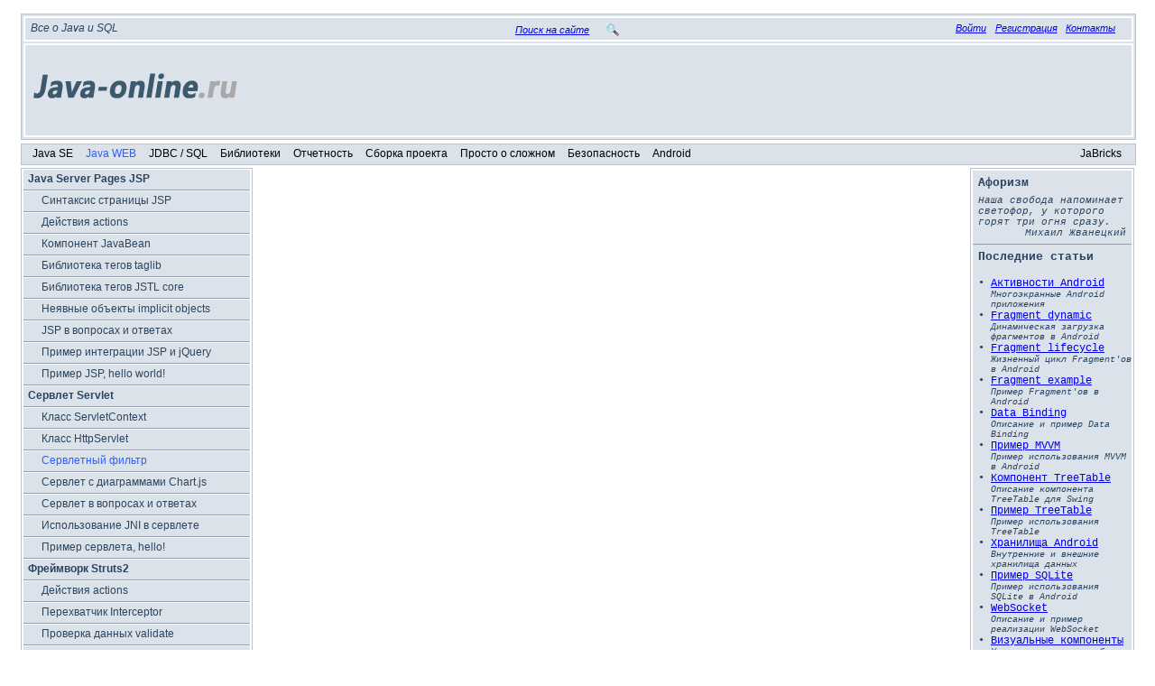

--- FILE ---
content_type: text/html;charset=UTF-8
request_url: https://java-online.ru/servlet-filter.xhtml
body_size: 13089
content:
<?xml version="1.0" encoding="UTF-8"?>
<!DOCTYPE html>
<html xmlns="http://www.w3.org/1999/xhtml"><head id="j_idt2">
	    <title>Сервлетный фильтр
        </title>
        <!-- mobile responsive meta --> 
        <meta name="viewport" content="width=device-width, initial-scale=1" />
           <meta name="description" content="Описание и пример использования сервлетного фильтра : FilterConfig, FilterChain,                                               chain.doFilter, RequestDispatcher, ServletRequest, ServletResponse" />
           <meta name="keywords" content="сервлетный фильтр, javax.servlet.filter, servlet filter, FilterChain,                                            ServletContext, chain.doFilter, RequestDispatcher, ServletRequest,                                            ServletResponse, doFilter, IllegalStateException,                                            javax.servlet.Filter, javax servlet Filter, пример servlet.Filter,                                            пример servlet Filter, пример servlet.Filter скачать" /><link type="text/css" rel="stylesheet" href="/javax.faces.resource/style.css.xhtml;jsessionid=1EECA19583530BCC2D39745C4E8DCF2E?ln=css" /><link type="text/css" rel="stylesheet" href="/javax.faces.resource/menu.css.xhtml;jsessionid=1EECA19583530BCC2D39745C4E8DCF2E?ln=css" /><link type="text/css" rel="stylesheet" href="/javax.faces.resource/prettify.css.xhtml;jsessionid=1EECA19583530BCC2D39745C4E8DCF2E?ln=css" /><script type="text/javascript" src="/javax.faces.resource/prettify.js.xhtml;jsessionid=1EECA19583530BCC2D39745C4E8DCF2E?ln=javascript"></script></head><body class="body" onload="prettyPrint()">
    
<!--LiveInternet counter-->
<script type="text/javascript">
new Image().src = '//counter.yadro.ru/hit?r'+
escape(document.referrer)+((typeof(screen)=='undefined')?'':
';s'+screen.width+'*'+screen.height+'*'+(screen.colorDepth?
screen.colorDepth:screen.pixelDepth))+';u'+escape(document.URL)+
';h'+escape(document.title.substring(0,80))+
';'+Math.random();</script>
<!--/LiveInternet-->

<!-- Rating@Mail.ru counter -->
<script type="text/javascript">
var _tmr = window._tmr || (window._tmr = []);
_tmr.push({id: "2728491", type: "pageView", start: (new Date()).getTime()});
(function (d, w, id) {
  if (d.getElementById(id)) return;
  var ts = d.createElement("script"); ts.type = "text/javascript"; ts.async = true; ts.id = id;
  ts.src = (d.location.protocol == "https:" ? "https:" : "http:") + "//top-fwz1.mail.ru/js/code.js";
  var f = function () {var s = d.getElementsByTagName("script")[0]; s.parentNode.insertBefore(ts, s);};
  if (w.opera == "[object Opera]") { d.addEventListener("DOMContentLoaded", f, false); } else { f(); }
})(document, window, "topmailru-code");
</script><noscript><div style="position:absolute;left:-10000px;">
<img src="//top-fwz1.mail.ru/counter?id=2728491;js=na" style="border:0;" height="1" width="1" alt="Рейтинг@Mail.ru" />
</div></noscript>
<!-- //Rating@Mail.ru counter -->

	<div id="page">
		<div id="header">
	        <div id="header-controls">
	           <div class="top-about">
	              Все о Java и SQL
               </div>
	           <div class="top-authentication">
<form id="form1" name="form1" method="post" action="/servlet-filter.xhtml;jsessionid=1EECA19583530BCC2D39745C4E8DCF2E" enctype="application/x-www-form-urlencoded">
<input type="hidden" name="form1" value="form1" />
<table class="table-authentication" border="0">
<tbody>
<tr>
<td class="col2">
<script type="text/javascript" src="/javax.faces.resource/jsf.js.xhtml?ln=javax.faces"></script>
<a href="#" onclick="mojarra.jsfcljs(document.getElementById('form1'),{'form1:j_idt16':'form1:j_idt16'},'');return false">Войти</a></td>
<td class="col6"><a href="#" onclick="mojarra.jsfcljs(document.getElementById('form1'),{'form1:j_idt17':'form1:j_idt17'},'');return false">Регистрация</a></td>
<td class="col7"><a href="contacts.xhtml">Контакты</a></td>
</tr>
</tbody>
</table>
<input type="hidden" name="javax.faces.ViewState" id="j_id1:javax.faces.ViewState:0" value="2021974367884743662:9128813419385485631" autocomplete="off" />
</form>
               </div>
	           <div class="top-find">
<form id="form2" name="form2" method="post" action="/servlet-filter.xhtml;jsessionid=1EECA19583530BCC2D39745C4E8DCF2E" enctype="application/x-www-form-urlencoded">
<input type="hidden" name="form2" value="form2" />
<table class="table-find" border="0">
<tbody>
<tr>
<td class="col1"><a href="#" onclick="mojarra.jsfcljs(document.getElementById('form2'),{'form2:j_idt21':'form2:j_idt21'},'');return false">Поиск на сайте</a></td>
<td class="col2"><input id="form2:findTop" type="text" name="form2:findTop" class="text-input-hidden" /></td>
<td class="col3"><a href="#" onclick="mojarra.jsfcljs(document.getElementById('form2'),{'form2:j_idt22':'form2:j_idt22'},'');return false"><img src="/javax.faces.resource/find.gif.xhtml;jsessionid=1EECA19583530BCC2D39745C4E8DCF2E?ln=images" /></a></td>
</tr>
</tbody>
</table>
<input type="hidden" name="javax.faces.ViewState" id="j_id1:javax.faces.ViewState:0" value="2021974367884743662:9128813419385485631" autocomplete="off" />
</form>
               </div>
            </div>
	        <div id="header-frame">
	           <div class="logo"><a href="index.xhtml;jsessionid=1EECA19583530BCC2D39745C4E8DCF2E"><img src="/javax.faces.resource/logo4.png.xhtml;jsessionid=1EECA19583530BCC2D39745C4E8DCF2E?ln=images" title="Главная страница" /></a>
               </div>
	           <div class="expression">
               <!-- &#1056;&#1072;&#1079;&#1076;&#1077;&#1083; &#1074;&#1077;&#1088;&#1093;&#1085;&#1077;&#1081; &#1088;&#1077;&#1082;&#1083;&#1072;&#1084;&#1099; -->
<center>
<!-- Yandex.RTB R-A-216808-1 -->
<div id="yandex_rtb_R-A-216808-1"></div>
<script type="text/javascript">
    (function(w, d, n, s, t) {
        w[n] = w[n] || [];
        w[n].push(function() {
            Ya.Context.AdvManager.render({
                blockId: "R-A-216808-1",
                renderTo: "yandex_rtb_R-A-216808-1",
                horizontalAlign: false,
                async: true
            });
        });
        t = d.getElementsByTagName("script")[0];
        s = d.createElement("script");
        s.type = "text/javascript";
        s.src = "//an.yandex.ru/system/context.js";
        s.async = true;
        t.parentNode.insertBefore(s, t);
    })(this, this.document, "yandexContextAsyncCallbacks");
</script>
</center>
	           </div>
            </div>
	    </div>
        <div id="menu-top">
            <div id="menu-item"><div style="float:left;"><a href="java-basic.xhtml">Java SE</a><a href="java-web.xhtml" id="selected">Java WEB</a><a href="jdbc.xhtml">JDBC / SQL</a><a href="libraries.xhtml">Библиотеки</a><a href="reporting.xhtml">Отчетность</a><a href="build-automation.xhtml">Сборка проекта</a><a href="javaee.xhtml">Просто о сложном</a><a href="data-protection.xhtml">Безопасность</a><a href="android.xhtml">Android</a></div><div style="position:absolute;right:30px;"><a href="jb.xhtml">JaBricks</a></div>
            </div>
        </div>
	    <div id="content">
	        <div id="menu"><div id="menuitem"><a href="jsp.xhtml"><b>Java Server Pages JSP</b></a></div><div id="menusubitem"><a href="jsp-syntax.xhtml">Синтаксис страницы JSP</a></div><div id="menusubitem"><a href="jsp-actions.xhtml">Действия actions</a></div><div id="menusubitem"><a href="jsp-javabean.xhtml">Компонент JavaBean</a></div><div id="menusubitem"><a href="jsp-taglib.xhtml">Библиотека тегов taglib</a></div><div id="menusubitem"><a href="jsp-jstl.xhtml">Библиотека тегов JSTL core</a></div><div id="menusubitem"><a href="jsp-implicit.xhtml">Неявные объекты implicit objects</a></div><div id="menusubitem"><a href="jsp-questions.xhtml">JSP в вопросах и ответах</a></div><div id="menusubitem"><a href="jsp-jquery.xhtml">Пример интеграции JSP и jQuery</a></div><div id="menusubitem"><a href="jsp-example.xhtml">Пример JSP, hello world!</a></div><div id="menuitem"><a href="servlet.xhtml"><b>Сервлет Servlet</b></a></div><div id="menusubitem"><a href="servlet-context.xhtml">Класс ServletContext</a></div><div id="menusubitem"><a href="servlet-http.xhtml">Класс HttpServlet</a></div><div id="menusubitem"><a>Сервлетный фильтр</a></div><div id="menusubitem"><a href="servlet-chartjs.xhtml">Cервлет c диаграммами Chart.js</a></div><div id="menusubitem"><a href="servlet-questions.xhtml">Сервлет в вопросах и ответах</a></div><div id="menusubitem"><a href="servlet-jni.xhtml">Использование JNI в сервлете</a></div><div id="menusubitem"><a href="servlet-example.xhtml">Пример сервлета, hello!</a></div><div id="menuitem"><a href="struts2.xhtml"><b>Фреймворк Struts2</b></a></div><div id="menusubitem"><a href="struts2-actions.xhtml">Действия actions</a></div><div id="menusubitem"><a href="struts2-interceptor.xhtml">Перехватчик Interceptor</a></div><div id="menusubitem"><a href="struts2-validate.xhtml">Проверка данных validate</a></div><div id="menusubitem"><a href="struts2-ognl.xhtml">Представление OGNL</a></div><div id="menusubitem"><a href="struts2-tiles.xhtml">Шаблоны страниц tiles</a></div><div id="menusubitem"><a href="struts2-i18n.xhtml">Интернационализация i18n</a></div><div id="menusubitem"><a href="struts2-session.xhtml">Использование сессий</a></div><div id="menusubitem"><a href="struts2-example.xhtml">Пример Struts2 wellcome</a></div><div id="menuitem"><a href="jsf.xhtml"><b>Фреймворк JSF</b></a></div><div id="menusubitem"><a href="jsf-facelets.xhtml">Фреймворк Facelets</a></div><div id="menusubitem"><a href="jsf-components.xhtml">Стандартные компоненты</a></div><div id="menusubitem"><a href="jsf-lifecycle.xhtml">Жизненный цикл JSF</a></div><div id="menusubitem"><a href="jsf-navigation.xhtml">Навигация и перенаправление</a></div><div id="menusubitem"><a href="jsf-validation.xhtml">Валидаторы и конвертеры</a></div><div id="menusubitem"><a href="jsf-localization.xhtml">Локализация приложения JSF</a></div><div id="menusubitem"><a href="jsf-fileupload.xhtml">Загрузка файла на сервер</a></div><div id="menusubitem"><a href="jsf-welcome.xhtml">JSF пример welcome</a></div><div id="menuitem"><a href="libs-gwt.xhtml"><b>Фреймворк GWT</b></a></div><div id="menusubitem"><a href="gwt-resources.xhtml">Ресурсы, i18n, TimeZone в GWT</a></div><div id="menusubitem"><a href="gwt-gxt-toolbar.xhtml">Библиотека GXT, пример с Toolbar</a></div><div id="menusubitem"><a href="gwt-gxt-container.xhtml">Контейнеры компонентов GXT</a></div><div id="menusubitem"><a href="gwt-jsni.xhtml">JavaScript Native Interface, JSNI</a></div><div id="menusubitem"><a href="gwt-gxt-widget.xhtml">Widget в GWT проекте</a></div><div id="menusubitem"><a href="gwt-example.xhtml">Пример GWT, Welcome</a></div><div id="menusubitem"><a href="gwt-gxt-grid.xhtml">GWT-GXT пример c Grid</a></div><div id="menusubitem"><a href="gwt-gxt-combobox.xhtml">GWT-GXT пример с ComboBox</a></div><div id="menuitem"><a href="jquery.xhtml"><b>Библиотека jQuery</b></a></div><div id="menuitem"><a href="java-interview-08.xhtml">Вопросы по Java на собеседовании (8)</a></div><div id="menuitem"><a href="java-interview-09.xhtml">Вопросы по Java на собеседовании (9)</a></div><div id="menuitem"><a href="download-web.xhtml"><b>Скачать примеры</b> WEB-приложений</a></div>
                <div id="menu-banner">
                <!-- &#1056;&#1072;&#1079;&#1076;&#1077;&#1083; &#1088;&#1077;&#1082;&#1083;&#1072;&#1084;&#1099; &#1087;&#1086;&#1076; &#1089;&#1087;&#1080;&#1089;&#1082;&#1086;&#1084; &#1084;&#1077;&#1085;&#1102; -->
<center>
<!-- Yandex.RTB R-A-216808-2 -->
<div id="yandex_rtb_R-A-216808-2"></div>
<script type="text/javascript">
    (function(w, d, n, s, t) {
        w[n] = w[n] || [];
        w[n].push(function() {
            Ya.Context.AdvManager.render({
                blockId: "R-A-216808-2",
                renderTo: "yandex_rtb_R-A-216808-2",
                horizontalAlign: false,
                async: true
            });
        });
        t = d.getElementsByTagName("script")[0];
        s = d.createElement("script");
        s.type = "text/javascript";
        s.src = "//an.yandex.ru/system/context.js";
        s.async = true;
        t.parentNode.insertBefore(s, t);
    })(this, this.document, "yandexContextAsyncCallbacks");
</script>
</center>
                </div>
            </div>
	        <div id="news"><span id="data"><div style="border:2px solid white;padding:0px;"><div style="margin-top:6px;border-bottom:1px solid #949EAC;"><b style="color:#294563;margin-left:6px;">Афоризм</b><br /><div style="margin-top:6px;margin-left:6px;margin-right:6px;margin-bottom:6px;font-size:0.8em;font-style:italic;color:#294563;">Наша свобода напоминает светофор, у которого горят три огня сразу.<br /><div style="text-align:right">Михаил Жванецкий</div></div></div><div style="margin-top:6px;border-bottom:1px solid #949EAC;"><b style="color:#294563;margin-left:6px;">Последние статьи</b><br /><br /><div style="font-size:0.9em;color:#294563;margin-bottom:8px">&ensp;&bull; <a href="android-development.xhtml?id=multiscreen-activities">Активности Android</a><br /><div style="margin-left:20px;margin-bottom:0px;font-size:0.8em;font-style:italic">Многоэкранные Android приложения</div>&ensp;&bull; <a href="android-development.xhtml?id=fragment-dynamic">Fragment dynamic</a><br /><div style="margin-left:20px;margin-bottom:0px;font-size:0.8em;font-style:italic">Динамическая загрузка фрагментов в Android</div>&ensp;&bull; <a href="android-development.xhtml?id=fragment-lifecycle">Fragment lifecycle</a><br /><div style="margin-left:20px;margin-bottom:0px;font-size:0.8em;font-style:italic">Жизненный цикл Fragment'ов в Android</div>&ensp;&bull; <a href="android-development.xhtml?id=fragment-example">Fragment example</a><br /><div style="margin-left:20px;margin-bottom:0px;font-size:0.8em;font-style:italic">Пример Fragment'ов в Android</div>&ensp;&bull; <a href="android-development.xhtml?id=databinding-example">Data Binding</a><br /><div style="margin-left:20px;margin-bottom:0px;font-size:0.8em;font-style:italic">Описание и пример Data Binding</div>&ensp;&bull; <a href="android-development.xhtml?id=mvvm-example">Пример MVVM</a><br /><div style="margin-left:20px;margin-bottom:0px;font-size:0.8em;font-style:italic">Пример использования MVVM в Android</div>&ensp;&bull; <a href="base-gui-api-treetable.xhtml">Компонент TreeTable</a><br /><div style="margin-left:20px;margin-bottom:0px;font-size:0.8em;font-style:italic">Описание компонента TreeTable для Swing</div>&ensp;&bull; <a href="base-gui-treetable.xhtml">Пример TreeTable</a><br /><div style="margin-left:20px;margin-bottom:0px;font-size:0.8em;font-style:italic">Пример использования TreeTable</div>&ensp;&bull; <a href="android-store.xhtml">Хранилища Android</a><br /><div style="margin-left:20px;margin-bottom:0px;font-size:0.8em;font-style:italic">Внутренние и внешние хранилища данных</div>&ensp;&bull; <a href="android-store.xhtml?id=sqlite-example">Пример SQLite</a><br /><div style="margin-left:20px;margin-bottom:0px;font-size:0.8em;font-style:italic">Пример использования SQLite в Android</div>&ensp;&bull; <a href="websocket.xhtml">WebSocket</a><br /><div style="margin-left:20px;margin-bottom:0px;font-size:0.8em;font-style:italic">Описание и пример реализации WebSocket</div>&ensp;&bull; <a href="jb-gui-widgets.xhtml">Визуальные компоненты</a><br /><div style="margin-left:20px;margin-bottom:0px;font-size:0.8em;font-style:italic">Улучшен компонент выбора даты из календаря</div>&ensp;&bull; <a href="jquery.xhtml?id=base-animation">Анимация jQuery</a><br /><div style="margin-left:20px;margin-bottom:0px;font-size:0.8em;font-style:italic">Описание и примеры анимации элементов DOM</div>&ensp;&bull; <a href="android-apk.xhtml">APK-файл Android</a><br /><div style="margin-left:20px;margin-bottom:0px;font-size:0.8em;font-style:italic">Создание apk-файла для android устройств, .dex файлы</div>&ensp;&bull; <a href="jb-platform.xhtml">платформа JaBricks</a><br /><div style="margin-left:20px;margin-bottom:0px;font-size:0.8em;font-style:italic">Платформа OSGi-приложения JaBricks</div></div></div><div style="margin-bottom:8px;border-top:1px solid #fff;"><div style="margin-top:6px;"><b style="color:#294563;margin-left:6px;padding-top:6px;">Поддержка проекта</b><br /><br /><div style="font-size:0.7em;font-style:italic;margin:-10px 6px 8px 6px;color:#294563">Если Вам сайт понравился и помог, то будем признательны за Ваш «посильный» вклад в его поддержку и развитие</div><div style="font-size:0.8em;color:#294563">&ensp;&bull; Yandex.Деньги<br />&emsp;&emsp;410013796724260<br /><br />&ensp;&bull; Webmoney<br />&emsp;&emsp;R335386147728<br />&emsp;&emsp;Z369087728698</div></div></div></div></span>
            </div>
	        <div id="desk">
<table>
<tr><td>

<h1>Сервлетный фильтр</h1>
<p>Сервлетный фильтр, в соответствии со спецификацией, это Java-код, пригодный для повторного использования и 
позволяющий преобразовать содержание HTTP-запросов, HTTP-ответов и информацию, содержащуюся в заголовках HTML. 
Сервлетный фильтр занимается предварительной обработкой запроса, прежде чем тот попадает в сервлет, и/или 
последующей обработкой ответа, исходящего из сервлета.</p>
              
<p>Сервлетные фильтры могут :</p>
<ul>
    <li>перехватывать инициацию сервлета прежде, чем сервлет будет инициирован;</li>
    <li>определить содержание запроса прежде, чем сервлет будет инициирован;</li>
    <li>модифицировать заголовки и данные запроса, в которые упаковывается поступающий запрос;</li>
    <li>модифицировать заголовки и данные ответа, в которые упаковывается получаемый ответ;</li>
    <li>перехватывать инициацию сервлета после обращения к сервлету.</li>
</ul> 

<h4>Интерфейс javax.servlet.Filter</h4>
<p>Сервлетный фильтр может быть сконфигурирован так, что он будет работать с одним сервлетом или группой сервлетов.
Основой для формирования фильтров служит интерфейс <b>javax.servlet.Filter</b>, который реализует три метода :</p>
<ul>
    <li>void init (<b>FilterConfig</b> config) throws ServletException;</li> 
    <li>void destroy();</li>
    <li>void doFilter(ServletRequest request, ServletResponse response, <b>FilterChain</b> chain)
        throws IOException, ServletException;</li> 
</ul>
<p>Метод init вызывается прежде, чем фильтр начинает работать, и определяет конфигурационные параметры фильтра.
Метод <b>doFilter</b> выполняет непосредственно работу фильтра. Таким образом, сервер вызывает init один раз,
чтобы запустить фильтр в работу, а затем вызывает <b>doFilter</b> столько раз, сколько запросов будет сделано
непосредственно к данному фильтру. После того, как фильтр заканчивает свою работу, вызывается метод destroy.</p> 
<div id="scriplet">
<pre class="prettyprint" id="java">
package common; 
  
import java.io.*; 
import javax.servlet.*; 
import javax.servlet.http.*; 
  
public class FilterConnect implements Filter 
{ 
    private FilterConfig config = null; 
    private boolean active = false; 

    public void init (FilterConfig config) throws ServletException 
    { 
        this.config = config; 
        String act = config.getInitParameter(&quot;active&quot;); 
        if (act != null) 
            active = (act.toUpperCase().equals(&quot;TRUE&quot;)); 
    } 

    public void doFilter (ServletRequest request, ServletResponse response, 
                          FilterChain chain) throws IOException, ServletException 
    { 
        if (active){ 
            // Здесь можно вставить код для обработки 
        } 
        chain.doFilter(request, response); 
    } 

    public void destroy() 
    { 
        config = null; 
    } 
} 
</pre>
</div>
<p>В примере представленного шаблона фильтра инициализируется значение параметра active. При вызове фильтра (<strong>doFilter</strong>) 
проверяется значение параметра active, и если active = true, могут быть выполнены действия, определенные разработчиком.</p>
              
<p>Интерфейс <b>FilterConfig</b> содержит метод для получения имени фильтра, его параметров инициации и контекста
активного в данный момент сервлета. С помощью своего метода <b>doFilter</b> каждый фильтр получает текущий запрос
ServletRequest и ответ ServletResponse, а также FilterChain, содержащий список фильтров, предназначенных для обработки. 
В методе doFilter фильтр может делать с запросом и ответом всё, что ему захочется - собирать данные или упаковывать 
объекты для придания им нового поведения. Затем фильтр вызывает <b>chain.doFilter</b>, чтобы передать управление 
следующему фильтру. После возвращения этого вызова фильтр может по окончании работы своего метода doFilter выполнить дополнительную 
работу над полученным ответом. К примеру, сохранить регистрационную информацию об этом ответе.</p>
 
<p>После того, как класс-фильтр откомпилирован, его необходимо установить в контейнер и &quot;приписать&quot;(map) к одному или нескольким 
сервлетам. Объявление и подключение фильтра определяется в дескрипторе приложения <b>web.xml</b> внутри элементов &lt;filter&gt; и 
&lt;filter-mapping&gt;. Для подключение фильтра к сервлету необходимо использовать вложенные элементы &lt;filter-name&gt; и
&lt;servlet-name&gt;. Например:</p>
<div id="scriplet">
<pre class="prettyprint" id="xml">
&lt;filter&gt;
    &lt;filter-name&gt;FilterName&lt;/filter-name&gt;
    &lt;filter-class&gt;common.FilterConnect&lt;/filter-class&gt;
    &lt;init-param&gt;
        &lt;param-name&gt;active&lt;/param-name&gt;
        &lt;param-value&gt;true&lt;/param-true&gt;
    &lt;/init-param&gt;
&lt;/filter&gt;
 
&lt;filter-mapping&gt;
    &lt;filter-name&gt;FilterName&lt;/filter-name&gt;
    &lt;servlet-name&gt;ServletName&lt;/servlet-name&gt;
&lt;/filter-mapping&gt;

</pre>
</div>

<p>В представленном коде дескриптора приложения <b>web.xml</b> объявлен класс-фильтр FilterConnect с именем FilterName. Фильтр имеет 
параметр инициализации active, которому присвивается значение true. Фильтр FilterName в разделе &lt;filter-mapping&gt; подключен 
к сервлету ServletName.</p>
              
<p>Порядок, в котором контейнер строит цепочку фильтров для запроса определяется следующими правилами:</p>
<ul>
    <li>цепочка, определяемая url-pattern, выстраивается в том порядке, в котором встречаются
        соответствующие описания фильтров в web.xml;</li>
    <li>последовательность сервлетов, определенных с помощью servlet-name, также выполняется в той
        последовательности, в какой эти элементы встречаются в дескрипторе поставки web.xml.</li>
</ul>

<p>Для связи фильтра со страницами HTML или группой сервлетов необходимо использовать тег &lt;url-pattern&gt;.
Например, после следующего кода</p>

<div id="scriplet">
<pre class="prettyprint" id="xml">
&lt;filter-mapping&gt;
    &lt;filter-name&gt;FilterName&lt;/filter-name&gt;
    &lt;url-pattern&gt;*.html&lt;/url-pattern&gt;
&lt;/filter-mapping&gt;
</pre>
</div>

<p>фильтр будет применен ко всем вызовам страниц HTML.</p>

<h2>Использование дополнительных ресурсов, RequestDispatcher</h2>
<p>В отдельных случаях недостаточно вставить в сервлет фильтр или даже цепочку фильтров, а необходимо
обратиться к другому сервлету, странице JSP, документу HTML, XML или другому ресурсу. Если требуемый ресурс
находится в том же контексте, что и сервлет, который его вызывает, то для получения ресурса необходимо
использовать метод</p>
<div id="scriplet">
<pre class="prettyprint" id="java">
public RequestDispatcher getRequestDispatcher(String path);
</pre>
</div>
<p>представленному в интерфейсе <i>ServletRequest</i>. Здесь <i>path</i> - это путь к ресурсу относительно контекста.
Например, необходимо обратиться к сервлету <i>Connect</i>:</p>
<div id="scriplet">
<pre class="prettyprint" id="java">
RequestDispatcher rd = request.getRequestDispatcher(&quot;Connect&quot;);
</pre>
</div>
<p>Если ресурс находится в другом контексте, то необходимо предварительно получить контекст методом</p>
<div id="scriplet">
<pre class="prettyprint" id="java">
public ServletContext getContext(String uripath);
</pre>
</div>

<p>интерфейса <i>ServletContext</i>, а потом использовать метод</p>

<div id="scriplet">
<pre class="prettyprint" id="java">
public RequestDispatcher getRequestDispatcher (String uripath);
</pre>
</div>

<p>интерфейса <i>ServletContext</i>. Здесь путь <i>uripath</i> должен быть абсолютным, т.е. начинаться с наклонной
черты '/'. Например:</p>
<div id="scriplet">
<pre class="prettyprint" id="java">
RequestDispatcher rd = config.getServletContext().getContext(&quot;/prod&quot;).getRequestDispatcher(&quot;/prod/Customer&quot;);
</pre>
</div>

<p>Если требуемый ресурс - сервлет, помещенный в контекст под своим именем, то для его получения можно обратиться к методу</p>
<div id="scriplet">
<pre class="prettyprint" id="java">
RequestDispatcher getNamedDispatcher (String name);
</pre>
</div>
<p>интерфейса <i>ServletContext</i>. Все три метода возвращают <i>null</i>, если ресурс недоступен или сервер не
			  реализует интерфейс <i>RequestDispatcher</i>.</p>
<p>Как видно из описания методов, к другим ресурсам можно обратиться только через объект типа <i>RequestDispatcher</i>,
              который предлагает два метода обращения к ресурсу. Первый метод</p>
<div id="scriplet">
<pre class="prettyprint" id="java">
public void forward (ServletRequest request, ServletResponse response);
</pre>
</div>
<p>просто передает управление другому ресурсу, предоставив ему свои аргументы <b>ServletRequest</b> и <b>ServletResponse</b>.
Вызывающий сервлет выполняет предварительную обработку объектов request и response и передает их
вызванному сервлету или другому ресурсу, который окончательно формирует ответ <i>response</i> и отправляет его
клиенту или, опять-таки, вызывает другой ресурс. Например:</p>
<div id="scriplet">
<pre class="prettyprint" id="java">
if (rd != null) 
    rd.forward (request, response); 
else 
   response.sendError (HttpServletResponse.SC_NO_CONTENT); 
</pre>
</div>

<h4>Исключение IllegalStateException</h4>
<p>Вызывающий сервлет не должен выполнять какую-либо отправку клиенту до обращения к методу <i>forward,</i> иначе будет
выброшено исключение класса <i>IllegalStateException</i>. Если же вызывающий сервлет уже что-то отправлял клиенту, то
следует обратиться ко второму методу</p>

<div id="scriplet">
<pre class="prettyprint" id="java">
public void include (ServletRequest request, ServletResponse response);
</pre>
</div>
<p>Этот метод вызывает ресурс, который на основании объекта <i>request</i> может изменить тело объекта <i>response</i>.
Но вызванный ресурс не может изменить заголовки и код ответа объекта <i>response</i>. Это естественное ограничение,
поскольку вызывающий сервлет мог уже отправить заголовки клиенту. Попытка вызванного ресурса изменить заголовок
будет просто проигнорирована. Можно сказать, что метод <i>include</i> выполняет такую же работу, как вставки на
стороне сервера <b>SSI</b>(<b>S</b>erver <b>S</b>ide <b>I</b>nclude).</p>

<p></p>
<a name="filter-example"></a>
<h2>Пример использования сервлетного фильтра</h2>
<p>Рассмотрим пример простого фильтра, выполняющего функцию <a href="struts2-interceptor.xhtml">интерцептора</a> 
фреймворка Struts2, т.е. перехватывающего обращения пользователя до их обработки сервером. В примере пользователь открывает
страницу <i>index.jsp</i>, с которой он может перейти на страницу <i>login.jsp</i> или <i>registration.jsp</i>, и после этого
открыть страницу <i>main.jsp</i>. Фильтр будет выполнять проверку входа пользователя на страницу <i>main.jsp</i> с одной из
указанных страниц. Если пользователь попытается войти на страницу <i>main.jsp</i> напрямую, то фильтр перенаправит его на 
страницу авторизации <i>login.jsp</i>.</p>
<p>Таким образом, фильтр будет выполнять проверку &quot;прохождения&quot; пользователем авторизации или регистрации (имитация). Пример 
упрощен, поэтому ввод данных на страницах не требуется, поскольку они нигде не контролируются. В примере реализуется только 
логика переходов.</p>

<p>На следующем скриншоте представлена структура проекта в среде IDE Eclipse.</p>
<img src="images/web/servlet-filter1.png" title="Структура проекта использования сервлетного фильтра в IDE Eclipse" />

<p>Пример включает :</p>
<ol>
    <li>SimpleServletFilter.java - сервлетный фильтр;</li>
    <li>web.xml - дескриптор приложения;</li>
    <li>index.jsp - открываемая по умолчанию страница JSP;</li>
    <li>login.jsp - JSP страница авторизации;</li>
    <li>registration.jsp - JSP страница регистрации;</li>
    <li>main.jsp - главная страница JSP;</li>
</ol>

<h4>Листинг сервлетного фильтра SimpleServletFilter.java</h4>
<div id="scriplet">
<pre class="prettyprint" id="java">
package example;

import java.io.IOException;
import java.util.ArrayList;

import javax.servlet.Filter;
import javax.servlet.FilterChain;
import javax.servlet.FilterConfig;
import javax.servlet.ServletContext;
import javax.servlet.ServletRequest;
import javax.servlet.ServletResponse;
import javax.servlet.ServletException;
import javax.servlet.RequestDispatcher;
import javax.servlet.annotation.WebFilter;
import javax.servlet.http.HttpServletRequest;

/**
 * SimpleServletFilter реализует интерфейс Filter 
 */
@WebFilter(&quot;/SimpleServletFilter&quot;)
public class SimpleServletFilter implements Filter
{
    private FilterConfig filterConfig;
    private static ArrayList&lt;String&gt; pages;  // хранилище страниц

    /**
     * Конструктор по умолчанию 
     */
    public SimpleServletFilter() 
    {
        // Создание хранилища страниц
        if (pages == null)
            pages = new ArrayList&lt;String&gt;();
    }

    /**
     * Метод освобождения ресурсов
     * @see Filter#destroy()
     */
    @Override
    public void destroy() 
    {
        filterConfig = null;
    }

    /**
     * Метод инициализации фильтра
     * @see Filter#init(FilterConfig)
     */
    @Override
    public void init(FilterConfig fConfig) throws ServletException
    {
        filterConfig = fConfig;
    }
    /**
     * Метод фильтрации
     * @see Filter#doFilter(ServletRequest, ServletResponse, FilterChain)
     */
    @Override
    public void doFilter(ServletRequest request, ServletResponse response, 
                        FilterChain filterChain) throws IOException, ServletException
    {
        // Если фильтр активной, то выполнить проверку
        if (filterConfig.getInitParameter(&quot;active&quot;).equalsIgnoreCase(&quot;true&quot;)) {
            HttpServletRequest req = (HttpServletRequest)request;
            // Раскладываем адрес на составляющие
            String[] list = req.getRequestURI().split(&quot;/&quot;);
            // Извлекаем наименование страницы 
            String page = null;
            if (list[list.length - 1].indexOf(&quot;.jsp&quot;) &gt; 0) {
                page = list[list.length - 1];
            }
            // Если открывается главная страница, то выполняем проверку
            if ((page != null) &amp;&amp; page.equalsIgnoreCase(&quot;main.jsp&quot;)) {
                // Если была предварительно открыта одна из страниц 
                // login.jsp или registration.jsp, то передаем управление
                // следующему элементу цепочки фильтра
                if (pages.contains(&quot;login.jsp&quot;) || pages.contains(&quot;registration.jsp&quot;)) {
                    filterChain.doFilter(request, response);
                    return;
                } else {
                    // Перенаправление на страницу login.jsp
                    ServletContext ctx = filterConfig.getServletContext();
                    RequestDispatcher dispatcher = ctx.getRequestDispatcher(&quot;/login.jsp&quot;);
                    dispatcher.forward(request, response);
                    return;
                }
            } else if (page != null) {
                // Добавляем страницу в список
                if (!pages.contains(page))
                    pages.add(page);
            }
        }
        filterChain.doFilter(request, response);
    }
}
</pre>
</div>
<p>В конструкторе фильтра создается хранилище страниц. При инициализации фильтра в методе <i>init(FilterConfig)</i> 
определяется параметр конфигурации, который содержит флаг активности фильтра &quot;active&quot;, определенный в дескрипторе
приложения <i>web.xml</i>. Если флаг &quot;true&quot;, то будет выполняться обработка в методе <i>doFilter()</i>. Суть
обработки заключается в том, что если выполняется вход не на страницу <i>main.jsp</i>, то наименование страницы
сохраняется в хранилище <i>pages</i>. Если открывается страница <i>main.jsp</i>, то выполняется проверка на 
наличие в хранилище страниц авторизации или регистрации. При удачном результате проверки, сервер открывает нужную
страницу, в противном случае перенаправляет на страницу авторизации.</p>

<h4>Листинг дескриптора приложения web.xml</h4>
<div id="scriplet">
<pre class="prettyprint" id="java">
&lt;?xml version=&quot;1.0&quot; encoding=&quot;UTF-8&quot;?&gt;
&lt;web-app xmlns:xsi=&quot;http://www.w3.org/2001/XMLSchema-instance&quot;
         xmlns=&quot;http://java.sun.com/xml/ns/j2ee&quot;
         xmlns:web=&quot;http://xmlns.jcp.org/xml/ns/javaee&quot; 
         xsi:schemaLocation=&quot;http://xmlns.jcp.org/xml/ns/javaee 
                             http://java.sun.com/xml/ns/javaee/web-app_2_5.xsd 
                             http://java.sun.com/xml/ns/j2ee 
                             http://java.sun.com/xml/ns/j2ee/web-app_2_4.xsd&quot;
         id=&quot;WebApp_9&quot; version=&quot;2.4&quot;&gt;
  &lt;display-name&gt;Сервлетный фильтр&lt;/display-name&gt;
  &lt;filter&gt;
      &lt;filter-name&gt;simpleFilter&lt;/filter-name&gt;
      &lt;filter-class&gt;example.SimpleServletFilter&lt;/filter-class&gt;
      &lt;init-param&gt;
          &lt;param-name&gt;active&lt;/param-name&gt;
          &lt;param-value&gt;true&lt;/param-value&gt;
      &lt;/init-param&gt;
  &lt;/filter&gt;

  &lt;filter-mapping&gt;
      &lt;filter-name&gt;simpleFilter&lt;/filter-name&gt;
      &lt;url-pattern&gt;/*&lt;/url-pattern&gt;
  &lt;/filter-mapping&gt;
  
  &lt;welcome-file-list&gt;
    &lt;welcome-file&gt;index.jsp&lt;/welcome-file&gt;
  &lt;/welcome-file-list&gt;
  
&lt;/web-app&gt;
</pre>
</div>
<p>В дескрипторе приложения определен фильтр <i>simpleFilter</i> с параметром <i>active</i>. Фильтр
перехватывает обращение ко всем страницам. В проекте используется страница по умолчанию <i>index.jsp</i>,
т.е. при обращении в браузере к данному проекту без определения страницы, сервер откроет эту страницу.</p>

<h4>Листинг страницы index.jsp</h4>
<div id="scriplet">
<pre class="prettyprint" id="java">
&lt;%@ page language=&quot;java&quot; contentType=&quot;text/html; charset=UTF-8&quot; 
                                              pageEncoding=&quot;UTF-8&quot;%&gt;
&lt;!DOCTYPE html PUBLIC &quot;-//W3C//DTD HTML 4.01 Transitional//EN&quot; 
         &quot;http://www.w3.org/TR/html4/loose.dtd&quot;&gt;
&lt;html&gt;
    &lt;head&gt;
        &lt;title&gt;Стартовая страница&lt;/title&gt;
    &lt;/head&gt;
    &lt;body&gt;
       &lt;p&gt;&lt;input type=&quot;submit&quot; value=&quot;Авторизация&quot; 
                 onclick=&quot;window.location='login.jsp';&quot; /&gt;  
          &lt;br /&gt;
          &lt;input type=&quot;submit&quot; value=&quot;Регистрация&quot; 
                 onclick=&quot;window.location='registration.jsp';&quot; /&gt;
       &lt;/p&gt;
    &lt;/body&gt;
&lt;/html&gt;
</pre>
</div>
<p>Иитерфейс страницы включает две кнопки, по нажатию на которые будет выполнен переход на другие страницы.</p>
<p>На следующем скриншоте представлен интерфейс страницы. Обратите внимание на URL, который содержит
наименование проекта, но не включает index.jsp, т.е. наименование страницы.</p>
<img src="images/web/servlet-filter2.png" title="Интерфейс страницы index.jsp в браузере" />

<p>По нажатию на кнопку &quot;Авторизация&quot; сервер открывает страницу <i>login.jsp</i>. По нажатию на кнопку 
&quot;Регистрация&quot; будет открыта страница <i>registration.jsp</i>.</p>

<h4>Листинг страницы login.jsp</h4>
<div id="scriplet">
<pre class="prettyprint" id="java">
&lt;%@ page language=&quot;java&quot; contentType=&quot;text/html; charset=UTF-8&quot; 
                                              pageEncoding=&quot;UTF-8&quot;%&gt;
&lt;!DOCTYPE html PUBLIC &quot;-//W3C//DTD HTML 4.01 Transitional//EN&quot; 
         &quot;http://www.w3.org/TR/html4/loose.dtd&quot;&gt;
&lt;html&gt;
  &lt;head&gt;
    &lt;title&gt;Страница авторизации&lt;/title&gt;
  &lt;/head&gt;
  &lt;body&gt;
    &lt;h2&gt;Страница авторизации&lt;/h2&gt;
    &lt;p&gt;&lt;b&gt;Логин:&lt;/b&gt;&lt;br&gt;
       &lt;input type=&quot;text&quot; id=&quot;login&quot; size=&quot;30&quot;&gt;&lt;/p&gt;
    &lt;p&gt;&lt;b&gt;Пароль:&lt;/b&gt;&lt;br&gt;
       &lt;input type=&quot;text&quot; id=&quot;password&quot; size=&quot;30&quot;&gt;&lt;/p&gt;
    &lt;p&gt;&lt;input type=&quot;submit&quot; value=&quot;ОK&quot; 
              onclick=&quot;window.location='main.jsp';&quot; /&gt;
   &lt;/body&gt;
&lt;/html&gt;
</pre>
</div>
<p>Интерфейс страницы включает заголовок, два поля ввода и кнопку подтверждения &quot;ОК&quot;. На следующем скриншоте 
представлен интерфейс страницы. URL содержит наименование страницы.</p>
<img src="images/web/servlet-filter3.png" title="Интерфейс страницы login.jsp в браузере" />
<p>Поскольку данные ввода не контролируются, то можно ничего не вводить и сразу же нажать кнопку для перехода 
на страницу <i>main.jsp</i>.</p>

<h4>Листинг страницы registration.jsp</h4>
<div id="scriplet">
<pre class="prettyprint" id="java">
&lt;%@ page language=&quot;java&quot; contentType=&quot;text/html; charset=UTF-8&quot; 
                                              pageEncoding=&quot;UTF-8&quot;%&gt;
&lt;!DOCTYPE html PUBLIC &quot;-//W3C//DTD HTML 4.01 Transitional//EN&quot; 
         &quot;http://www.w3.org/TR/html4/loose.dtd&quot;&gt;
&lt;html&gt;
  &lt;head&gt;
    &lt;title&gt;Страница регистрации&lt;/title&gt;
  &lt;/head&gt;
  &lt;body&gt;
    &lt;h2&gt;Страница регистрации&lt;/h2&gt;
    &lt;p&gt;&lt;b&gt;Ваше имя:&lt;/b&gt;&lt;br&gt;
       &lt;input type=&quot;text&quot; id=&quot;name&quot; size=&quot;30&quot;&gt;&lt;/p&gt;
    &lt;p&gt;&lt;b&gt;Логин:&lt;/b&gt;&lt;br&gt;
       &lt;input type=&quot;text&quot; id=&quot;login&quot; size=&quot;30&quot;&gt;&lt;/p&gt;
    &lt;p&gt;&lt;b&gt;Пароль:&lt;/b&gt;&lt;br&gt;
       &lt;input type=&quot;text&quot; id=&quot;password&quot; size=&quot;30&quot;&gt;&lt;/p&gt;
    &lt;p&gt;&lt;input type=&quot;submit&quot; value=&quot;ОK&quot; 
              onclick=&quot;window.location='main.jsp';&quot; /&gt;
   &lt;/body&gt;
&lt;/html&gt;
</pre>
</div>
<p>Интерфейс страницы включает заголовок, три поля ввода и кнопку подтверждения &quot;ОК&quot;. На следующем скриншоте 
представлен интерфейс страницы, URL которой содержит наименование страницы.</p>
<img src="images/web/servlet-filter4.png" title="Интерфейс страницы registration.jsp в браузере" />
<p>Данные ввода не проверяются, можно сразу же нажать кнопку для перехода на страницу <i>main.jsp</i>.</p>

<h4>Листинг страницы main.jsp</h4>
<div id="scriplet">
<pre class="prettyprint" id="java">
&lt;%@ page language=&quot;java&quot; contentType=&quot;text/html; charset=UTF-8&quot; 
                                              pageEncoding=&quot;UTF-8&quot;%&gt;
&lt;!DOCTYPE html PUBLIC &quot;-//W3C//DTD HTML 4.01 Transitional//EN&quot; 
         &quot;http://www.w3.org/TR/html4/loose.dtd&quot;&gt;
&lt;html&gt;
    &lt;head&gt;
        &lt;title&gt;Главная страница&lt;/title&gt;
    &lt;/head&gt;
    &lt;body&gt;
      &lt;h2&gt;Приветствуем Вас на главной странице!&lt;/h2&gt;
   &lt;/body&gt;
&lt;/html&gt;
</pre>
</div>
<p>На следующем скриншоте представлен интерфейс страницы, включающий строку приветствия. URL содержит 
наименование страницы.</p>
<img src="images/web/servlet-filter6.png" title="Интерфейс страницы main.jsp в браузере" />

<h3>Несанкционированный вход</h3>
<p>При попытке входа на страницу <i>main.jsp</i> без посещения страниц авторизации и регистрации, т.е. когда
в поле браузера URL вводится адрес <i>http://localhost:8080/ServletFilter/main.jsp</i> и нажимается клавиша
&lt;Enter&gt; сервер получает команду и отдает управлению сервлетному фильтру. Сервлетный фильтр переводит
пользователя на страницу авторизации.</p>

<p>На следующем скриншоте представлен интерфейс страницы <i>login.jsp</i>, несмотря на то, что URL содержит 
наименование страницы <i>main.jsp</i>.</p>
<img src="images/web/servlet-filter5.png" title="Интерфейс страницы login.jsp c адресом main.jsp" />
     
<p></p>
<a name="example"></a>
<h1>Скачать пример</h1>

<p>Исходный код примера, рассмотренного в тексте страницы, можно  
<a href="sources/servlet-filter.zip">скачать здесь</a> (194 Кб).</p>


</td></tr>
</table>
            </div>
	    </div>
        <div style="clear: both;"></div>
        <div id="footer-banner">
        <!-- &#1056;&#1072;&#1079;&#1076;&#1077;&#1083; &#1085;&#1080;&#1078;&#1085;&#1077;&#1081; &#1088;&#1077;&#1082;&#1083;&#1072;&#1084;&#1099; -->
<center>             
<!-- Yandex.RTB R-A-216808-3 -->
<div id="yandex_rtb_R-A-216808-3"></div>
<script type="text/javascript">
    (function(w, d, n, s, t) {
        w[n] = w[n] || [];
        w[n].push(function() {
            Ya.Context.AdvManager.render({
                blockId: "R-A-216808-3",
                renderTo: "yandex_rtb_R-A-216808-3",
                horizontalAlign: false,
                async: true
            });
        });
        t = d.getElementsByTagName("script")[0];
        s = d.createElement("script");
        s.type = "text/javascript";
        s.src = "//an.yandex.ru/system/context.js";
        s.async = true;
        t.parentNode.insertBefore(s, t);
    })(this, this.document, "yandexContextAsyncCallbacks");
</script>
</center>
        </div>
	    <div id="footer">
		    <div style="float:left; margin-left:40px; padding-top:5px;">Copyright © 2016-2022
	        </div>
	        <div style="float:right; margin-right:40px; padding-top:5px;">
            Перепечатка материалов возможна только с указанием активной ссылки на сайт https://java-online.ru
	        </div>
    	</div>
    </div>
    
    <div id="counter">
<!--LiveInternet logo-->
<a href="//www.liveinternet.ru/click" target="_blank"><img src="//counter.yadro.ru/logo?11.2" title="LiveInternet: показано число просмотров за 24 часа, посетителей за 24 часа и за сегодня" border="0" width="88" height="31" /></a>
<!--/LiveInternet-->

 
    
<!-- Rating@Mail.ru logo -->
<a href="http://top.mail.ru/jump?from=2728491">
<img src="//top-fwz1.mail.ru/counter?id=2728491;t=477;l=1" style="border:0;" height="31" width="88" alt="Рейтинг@Mail.ru" /></a>
<!-- //Rating@Mail.ru logo -->

	</div>
   <div style="float: right; margin-right:15px; margin-top:0px; padding: 2px 5px 2px 10px; border: 1px solid #479dd6;">
        <div class="yashare-auto-init" data-yashareType="button" data-yashareQuickServices="yaru,vkontakte,facebook,twitter,lj,gplus,odnoklassniki,moimir">
        </div>

        <script type="text/javascript" src="//yandex.st/share/share.js" charset="utf-8"> </script>
	</div></body>
</html>

--- FILE ---
content_type: text/css
request_url: https://java-online.ru/javax.faces.resource/style.css.xhtml;jsessionid=1EECA19583530BCC2D39745C4E8DCF2E?ln=css
body_size: 1551
content:
.body{
	overflow-y            : scroll;
}
h1, h2, h3, h4 {
      font-family         : Tahoma, Verdana, 'Times New Roman', Georgia, Arial, 'Trebuchet MS', Sans-Serif, Courier;
      text-decoration     : none;
}
h1{
	  font-size           : 16pt;
      font-weight         : bold;
      color               : #294563;
      text-decoration     : none;
}
h2{
	  font-size           : 14pt;
      font-weight         : bold;
      color               : #294563;
      text-decoration     : none;
}
h3{
      font-size           : 12pt;
      font-weight         : bold;
      color               : #294563;
      text-decoration     : none;
}
h4{
      font-size           : 10pt;
      font-weight         : bold;
      color               : black;
      text-decoration     : none;
}
em {
      color               : #2945a3;
      font-style          : normal;
      font-weight         : bold;
}
body {
      font-family         : Verdana, 'Fira Sans', Tahoma, Georgia, 'Trebuchet MS', Courier;
      font-size           : 10pt;
}
#page {
      margin-top          : 10px;
      margin-left         : 10px;
      margin-right        : 10px;
	  padding             : 5px;
}
#header {
	  width               : 100%;
	  height              : 138px;
	  border              : 1px solid #BBC2CA;
      background          : #DBE2EA;
      margin-bottom       : 4px;
}
#header-controls {
	  height              : 24px;
	  border              : 2px solid #FFF;
	  margin              : 2px;
      padding-top         : 0px;
      padding-left        : 4px;
}
#header-frame {
	  height              : 96px;
	  border              : 2px solid #FFF;
	  margin              : 2px;
      padding-top         : 4px;
      padding-left        : 2px;
}
#footer{
      font-family         : Verdana, Arial, Tahoma, 'Trebuchet MS', Sans-Serif, Georgia, Courier, 'Times New Roman';
	  width               : 100%;
	  height              : 22px;
      font-size           : 8pt;
      text-align          : center;
      color               : #294563;
      border              : 1px solid #BBC2CA;
      background          : #DBE2EA;
}
#footer-frame {
      height              : 18px;
      margin-right        : 2px;
      margin-bottom       : 2px;
      margin-left         : 2px;
      padding-top         : 5px;
}
#footer-banner {
      font-family         : Arial, Tahoma, Verdana, 'Trebuchet MS', Sans-Serif, Georgia, Courier, 'Times New Roman', Serif;
      font-size           : 9pt;
      font-style          : italic;
	  height              : 302px;
      margin-bottom       : 3px;
      padding-left        : 2px;
      padding-top         : 2px;
      border              : 1px solid #BBC2CA;
      background          : white;
}

#content {
	width                 : 100%;
    margin-bottom         : 3px;
    padding               : 1px 0px 1px 0px;
	overflow              : auto;
}
#menu {
	float                 : left;
	width                 : 255px;
    border                : 1px solid #BBC2CA;
	margin-right          : 4px;
    background            : white;
}
#news {
	float                 : right;
	width                 : 180px;
    border                : 1px solid #BBC2CA;
	margin-right          : 0px;
	margin-left           : 4px;
    background            : #DBE2EA;
}
#menu-banner {
    font-family           : Arial, Tahoma, Verdana, 'Trebuchet MS', Sans-Serif, Georgia, Courier, 'Times New Roman', Serif;
    font-size             : 9pt;
    font-style            : italic;
	width                 : 255px;
	height                : 405px;
	margin-top            : 4px;
	margin-left           : 1px;
    margin-bottom         : 4px;
}

#desk {
}

#counter {
	float                 : left;
    margin-left           : 15px;
    width                 : 250px;	
}

#sider {
	float                 : right;
	border                : 1px solid #BBC2CA;
	width                 : 120px;
	height                : 480px;
}

#scriplet {
    font-family           : 'Courier New', Arial, Helvetica, Verdana, sans-serif;
    font-size             : 10pt;
    margin                : 0px; 
    padding               : 0px 0px 0px 0px;
    background            : #FFFFEE;
}
#console {
    font-family           : 'Courier New', Arial, Helvetica, Verdana, sans-serif;
    font-size             : 10pt;
    margin                : 0px; 
    padding               : 0px 5px 0px 5px;
    background            : #000000;
    color                 : #F0DC82 /* yellow; */
}

.expression {
      font-family         : Arial, Tahoma, Verdana, 'Trebuchet MS', Sans-Serif, Georgia, Courier, 'Times New Roman', Serif;
	  height              : 92px;
      float               : right;
      font-size           : 9pt;
      font-style          : italic;
      color               : #597593;
      text-align          : right;

      width               : 970px;
      margin-top          : 0px;
      margin-right        : 10px;
}
.top-about {
      font-family         : Arial, Tahoma, Verdana, 'Trebuchet MS', Sans-Serif, Georgia, Courier, 'Times New Roman', Serif;
	  height              : 16px;
      float               : left;
      font-size           : 9pt;
      font-style          : italic;
      color               : #294563;
      text-align          : left;

      width               : 120px;
      margin-top          : 4px;
      margin-left         : 2px;
}
.top-find {
      font-family         : Arial, Tahoma, Verdana, 'Trebuchet MS', Sans-Serif, Georgia, Courier, 'Times New Roman', Serif;
	  height              : 20px;
      float               : right;
      font-size           : 8pt;
      font-style          : italic;
      color               : #294563;
      text-align          : left;

      width               : 320px;
      margin-top          : 1px;
}
.top-text-input{
    font-family           : Arial, Helvetica, Verdana, sans-serif;
    font-size             : 9pt;
    color                 : #797979;
    margin-top            : 2px;
    margin-left           : 5px;
    margin-right          : 5px;
}

.text-input-hidden{
    font-family           : Arial, Helvetica, Verdana, sans-serif;
    font-size             : 9pt;
    color                 : #797979;
    margin-top            : 2px;
    margin-left           : 0px;
    margin-right          : 0px;
    width                 : 2px;
    visibility            : hidden;
}

.table-find {
	font-weight           : normal;
    margin-top            :-2px;
   	text-decoration       : none;
}
.table-find .col1 {
	width                 : 105px;
	padding-top           : 3px;
    text-align            : right;
}
.table-find .col2 {
	width                 : 5px;
	padding-top           : 0px;
    text-align            : right;
}
.table-find .col3 {
	width                 : 20px;
	padding-top           : 4px;
}

.top-authentication {
      font-family         : Arial, Tahoma, Verdana, 'Trebuchet MS', Sans-Serif, Georgia, Courier, 'Times New Roman', Serif;
	  height              : 20px;
      float               : right;
      font-size           : 8pt;
      font-style          : italic;
      color               : #294563;
      text-align          : left;

      width.1             : 630px;
      margin-top          : 1px;
      margin-left         : 45px;
}
.table-authentication {
	font-weight           : normal;
    margin-top            : 1px;
   	text-decoration       : none;
}
.table-authentication .col1 {
	width                 : 58px;
	padding-top           : 3px;
    text-align            : right;
}
.table-authentication .col2 {
	width                 : 180px;
	text-align : right;
}
.table-authentication .col3 {
	width                 : 60px;
	padding-top           : 3px;
    text-align            : right;
}
.table-authentication .col4 {
	width                 : 70px;
}
.table-authentication .col5 {
	width                 : 50px;
}
.table-authentication .col6 {
	width                 : 80px;
	text-align            : center;
}
.table-authentication .col7 {
	width                 : 70px;
}

.table-account {
	font-weight           : normal;
    margin-top            : 1px;
   	text-decoration       : none;
}
.table-account .col1 {
	width                 : 470px;
    text-align            : right;
}
.table-account .col2 {
	width                 : 70px;
    text-align            : center;
}
.table-account .col3 {
	width                 : 70px;
}

.table-registration {
}
.table-registration .column1 {
	width                 : 170px;
}
.table-account .column2 {
	width                 : 160px;
}

.table-blogger {
}

.table-blogger .col1 {
	width                 : 110px;
	height                : 15px;
}

.table-blogmenu {
	margin-top            : 15px;
}
.table-blogmenu .col1 {
	width                 : 110px;
	background-color      : #DBE2EA;
	height                : 25px;
	text-align            : center;
	border                : 1px solid #BBC2CA;
}
.table-blogmenu .col2 {
	width                 : 130px;
	background-color      : #DBE2EA;
    text-align            : center;
	border                : 1px solid #BBC2CA;
}
.table-blogmenu .col3 {
	width                 : 110px;
	background-color      : #DBE2EA;
    text-align            : center;
	border                : 1px solid #BBC2CA;
}

a img {
    border                : none;
}

.logo {
    float                 : left;
    width                 : 235px;
    margin-top            : 20px;
    margin-left           : 5px;
}

a.link-page { 
    text-decoration       : none;
    font-size             : 10pt;
    font-weight           : bold;
    color                 : #00a2e2;
} 
a.link-page:visited { 
	text-decoration       : none;
} 
a.link-page:active { 
	text-decoration       : none; 
}
a.link-page:hover {
    text-decoration       : underline;
    color                 : #0066ee;
} 


--- FILE ---
content_type: text/css
request_url: https://java-online.ru/javax.faces.resource/menu.css.xhtml;jsessionid=1EECA19583530BCC2D39745C4E8DCF2E?ln=css
body_size: 536
content:
/* Top menu */
#menu-top {
	width            : 100%;
	height           : 22px;
	border           : 1px solid #BBC2CA;
	margin-right     : 4px;
    margin-bottom    : 2px;
    background       : #DBE2EA;
}
#menu-item {
    color            : #000;
	text-indent      : 5px;
    padding          : 3px 0;
    display          : inline-block;
}
#menu-item a {
    font-family      : Tahoma, Verdana, Arial, 'Trebuchet MS';
    font-size        : 9pt;
	outline          : none;
    padding          : 2px 7px;
    color            : #000;
    font-style       : normal;
    font-variant     : normal;
    line-height      : normal;
    text-decoration  : none;
}
#menu-item a:link {
    color            : #000;
    text-decoration  : none;
}
#menu-item a:visited {
    color            : #000;
    text-decoration  : none;
}
#menu-item a:hover {
    color            : #0000ff;
    text-decoration  : underline;
}

#menu-item #selected {
    color            : #2e5eff;
}

/* Left side menu */
#menuitem {
    font-family      : Tahoma, Arial, Verdana, 'Trebuchet MS';
    font-size        : 9pt;
    color            : #2e5eff;
    background       : #DBE2EA;

    margin-left      : 2px;
    margin-top       : 1px;
    margin-right     : 2px;
    margin-bottom    : 1px;

    padding-left     : 5px;
    padding-top      : 3px;
    padding-bottom   : 5px;
    border-bottom    : 1px solid #949EAC;
}
#menuitem a:link {
    color            : #294563;
    text-decoration  : none;
}
#menuitem a:visited {
    color            : #294563;
    text-decoration  : none;
}
#menuitem a:hover {
    color            : #00F;   
    text-decoration  : underline;
}

#menusubitem {
    font-family      : Tahoma, Arial, Verdana, 'Trebuchet MS';
	font-size        : 9pt;
    color            : #2e5eff;
    background       : #DBE2EA;

    margin-left      : 2px;
    margin-top       : 1px;
    margin-right     : 2px;
    margin-bottom    : 1px;

    padding-left     : 20px;
    padding-top      : 3px;
    padding-bottom   : 5px;
    border-bottom    : #949EAC 1px solid;
}
#menusubitem A:link {
    color            : #294563;
    text-decoration  : none;
}
#menusubitem A:visited {
    color            : #294563;
    text-decoration  : none;
}
#menusubitem A:hover {
    color            : #00F;   
    text-decoration  : underline;
}
